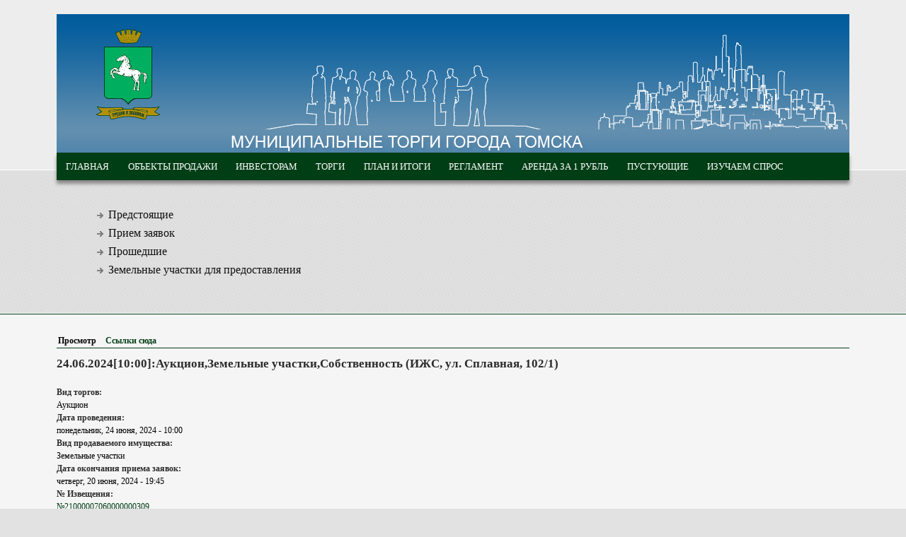

--- FILE ---
content_type: text/html; charset=utf-8
request_url: https://torgi.admin.tomsk.ru/bidding/240620241000%D0%B0%D1%83%D0%BA%D1%86%D0%B8%D0%BE%D0%BD%D0%B7%D0%B5%D0%BC%D0%B5%D0%BB%D1%8C%D0%BD%D1%8B%D0%B5-%D1%83%D1%87%D0%B0%D1%81%D1%82%D0%BA%D0%B8%D1%81%D0%BE%D0%B1%D1%81%D1%82%D0%B2%D0%B5%D0%BD%D0%BD%D0%BE%D1%81%D1%82%D1%8C-%D0%B8%D0%B6%D1%81-%D1%83%D0%BB-%D1%81%D0%BF%D0%BB%D0%B0%D0%B2%D0%BD%D0%B0%D1%8F-1021
body_size: 34632
content:
<!DOCTYPE html>
<!--[if lt IE 7]><html class="lt-ie9 lt-ie8 lt-ie7" lang="ru" dir="ltr"><![endif]-->
<!--[if IE 7]><html class="lt-ie9 lt-ie8" lang="ru" dir="ltr"><![endif]-->
<!--[if IE 8]><html class="lt-ie9" lang="ru" dir="ltr"><![endif]-->
<!--[if gt IE 8]><!--><html lang="ru" dir="ltr" prefix="content: http://purl.org/rss/1.0/modules/content/ dc: http://purl.org/dc/terms/ foaf: http://xmlns.com/foaf/0.1/ og: http://ogp.me/ns# rdfs: http://www.w3.org/2000/01/rdf-schema# sioc: http://rdfs.org/sioc/ns# sioct: http://rdfs.org/sioc/types# skos: http://www.w3.org/2004/02/skos/core# xsd: http://www.w3.org/2001/XMLSchema#"><!--<![endif]-->
<head>
<meta charset="utf-8" />
<link rel="shortcut icon" href="https://torgi.admin.tomsk.ru/sites/all/themes/at-commerce/favicon.ico" type="image/vnd.microsoft.icon" />
<meta name="viewport" content="width=device-width, initial-scale=1" />
<meta name="MobileOptimized" content="width" />
<meta name="HandheldFriendly" content="true" />
<meta name="apple-mobile-web-app-capable" content="yes" />
<meta name="generator" content="Drupal 7 (https://www.drupal.org)" />
<link rel="canonical" href="https://torgi.admin.tomsk.ru/bidding/240620241000%D0%B0%D1%83%D0%BA%D1%86%D0%B8%D0%BE%D0%BD%D0%B7%D0%B5%D0%BC%D0%B5%D0%BB%D1%8C%D0%BD%D1%8B%D0%B5-%D1%83%D1%87%D0%B0%D1%81%D1%82%D0%BA%D0%B8%D1%81%D0%BE%D0%B1%D1%81%D1%82%D0%B2%D0%B5%D0%BD%D0%BD%D0%BE%D1%81%D1%82%D1%8C-%D0%B8%D0%B6%D1%81-%D1%83%D0%BB-%D1%81%D0%BF%D0%BB%D0%B0%D0%B2%D0%BD%D0%B0%D1%8F-1021" />
<link rel="shortlink" href="https://torgi.admin.tomsk.ru/node/4823" />
<title>24.06.2024[10:00]:Аукцион,Земельные участки,Собственность (ИЖС, ул. Сплавная, 102/1) | МУНИЦИПАЛЬНЫЕ ТОРГИ ГОРОДА ТОМСКА</title>
<style type="text/css" media="all">
@import url("https://torgi.admin.tomsk.ru/modules/system/system.base.css?t6qqt3");
@import url("https://torgi.admin.tomsk.ru/modules/system/system.menus.css?t6qqt3");
@import url("https://torgi.admin.tomsk.ru/modules/system/system.messages.css?t6qqt3");
@import url("https://torgi.admin.tomsk.ru/modules/system/system.theme.css?t6qqt3");
</style>
<style type="text/css" media="all">
@import url("https://torgi.admin.tomsk.ru/modules/comment/comment.css?t6qqt3");
@import url("https://torgi.admin.tomsk.ru/modules/field/theme/field.css?t6qqt3");
@import url("https://torgi.admin.tomsk.ru/modules/node/node.css?t6qqt3");
@import url("https://torgi.admin.tomsk.ru/modules/poll/poll.css?t6qqt3");
@import url("https://torgi.admin.tomsk.ru/modules/search/search.css?t6qqt3");
@import url("https://torgi.admin.tomsk.ru/modules/user/user.css?t6qqt3");
@import url("https://torgi.admin.tomsk.ru/sites/all/modules/views/css/views.css?t6qqt3");
</style>
<style type="text/css" media="all">
@import url("https://torgi.admin.tomsk.ru/sites/all/modules/colorbox/styles/default/colorbox_style.css?t6qqt3");
@import url("https://torgi.admin.tomsk.ru/sites/all/modules/ctools/css/ctools.css?t6qqt3");
@import url("https://torgi.admin.tomsk.ru/sites/all/modules/date/date_api/date.css?t6qqt3");
</style>
<style type="text/css" media="screen">
@import url("https://torgi.admin.tomsk.ru/sites/all/themes/adaptivetheme/at_core/css/at.settings.style.headings.css?t6qqt3");
@import url("https://torgi.admin.tomsk.ru/sites/all/themes/adaptivetheme/at_core/css/at.settings.style.image.css?t6qqt3");
@import url("https://torgi.admin.tomsk.ru/sites/all/themes/adaptivetheme/at_core/css/at.layout.css?t6qqt3");
</style>
<style type="text/css" media="all">
@import url("https://torgi.admin.tomsk.ru/sites/all/themes/at-commerce/css/styles.base.css?t6qqt3");
@import url("https://torgi.admin.tomsk.ru/sites/all/themes/at-commerce/css/styles.modules.css?t6qqt3");
@import url("https://torgi.admin.tomsk.ru/sites/all/themes/at-commerce/css/styles.settings.css?t6qqt3");
@import url("https://torgi.admin.tomsk.ru/sites/default/files/color/at_commerce-8b289be9/colors.css?t6qqt3");
</style>
<link type="text/css" rel="stylesheet" href="https://torgi.admin.tomsk.ru/sites/default/files/adaptivetheme/at_commerce_files/at_commerce.responsive.layout.css?t6qqt3" media="only screen" />
<style type="text/css" media="screen">
@import url("https://torgi.admin.tomsk.ru/sites/default/files/adaptivetheme/at_commerce_files/at_commerce.fonts.css?t6qqt3");
</style>
<link type="text/css" rel="stylesheet" href="https://torgi.admin.tomsk.ru/sites/all/themes/at-commerce/css/responsive.custom.css?t6qqt3" media="only screen" />
<link type="text/css" rel="stylesheet" href="https://torgi.admin.tomsk.ru/sites/all/themes/at-commerce/css/responsive.smartphone.portrait.css?t6qqt3" media="only screen and (max-width:320px)" />
<link type="text/css" rel="stylesheet" href="https://torgi.admin.tomsk.ru/sites/all/themes/at-commerce/css/responsive.smartphone.landscape.css?t6qqt3" media="only screen and (min-width:321px) and (max-width:480px)" />
<link type="text/css" rel="stylesheet" href="https://torgi.admin.tomsk.ru/sites/all/themes/at-commerce/css/responsive.tablet.portrait.css?t6qqt3" media="only screen and (min-width:481px) and (max-width:768px)" />
<link type="text/css" rel="stylesheet" href="https://torgi.admin.tomsk.ru/sites/all/themes/at-commerce/css/responsive.tablet.landscape.css?t6qqt3" media="only screen and (min-width:769px) and (max-width:1024px)" />
<link type="text/css" rel="stylesheet" href="https://torgi.admin.tomsk.ru/sites/all/themes/at-commerce/css/responsive.desktop.css?t6qqt3" media="only screen and (min-width:1024px)" />
<style type="text/css" media="screen">
@import url("https://torgi.admin.tomsk.ru/sites/default/files/adaptivetheme/at_commerce_files/at_commerce.custom.css?t6qqt3");
</style>

<!--[if lt IE 9]>
<style type="text/css" media="screen">
@import url("https://torgi.admin.tomsk.ru/sites/default/files/adaptivetheme/at_commerce_files/at_commerce.lt-ie9.layout.css?t6qqt3");
</style>
<![endif]-->

<!--[if IE 6]>
<style type="text/css" media="screen">
@import url("https://torgi.admin.tomsk.ru/sites/all/themes/at-commerce/css/ie-6.css?t6qqt3");
</style>
<![endif]-->

<!--[if lte IE 7]>
<style type="text/css" media="screen">
@import url("https://torgi.admin.tomsk.ru/sites/all/themes/at-commerce/css/ie-lte-7.css?t6qqt3");
</style>
<![endif]-->

<!--[if IE 8]>
<style type="text/css" media="screen">
@import url("https://torgi.admin.tomsk.ru/sites/all/themes/at-commerce/css/ie-8.css?t6qqt3");
</style>
<![endif]-->

<!--[if lte IE 9]>
<style type="text/css" media="screen">
@import url("https://torgi.admin.tomsk.ru/sites/all/themes/at-commerce/css/ie-lte-9.css?t6qqt3");
</style>
<![endif]-->
<script type="text/javascript" src="https://torgi.admin.tomsk.ru/sites/all/modules/jquery_update/replace/jquery/1.12/jquery.min.js?t6qqt3"></script>
<script type="text/javascript" src="https://torgi.admin.tomsk.ru/misc/jquery-extend-3.4.0.js?t6qqt3"></script>
<script type="text/javascript" src="https://torgi.admin.tomsk.ru/misc/jquery-html-prefilter-3.5.0-backport.js?t6qqt3"></script>
<script type="text/javascript" src="https://torgi.admin.tomsk.ru/misc/jquery.once.js?v=1.2"></script>
<script type="text/javascript" src="https://torgi.admin.tomsk.ru/misc/drupal.js?t6qqt3"></script>
<script type="text/javascript" src="https://torgi.admin.tomsk.ru/misc/form.js?v=7.99"></script>
<script type="text/javascript" src="https://torgi.admin.tomsk.ru/misc/form-single-submit.js?v=7.99"></script>
<script type="text/javascript" src="https://torgi.admin.tomsk.ru/sites/default/files/languages/ru_zvfkxCp_BjibeZOBSG_2Gvbtx64IJ2cSJROPJECUhPc.js?t6qqt3"></script>
<script type="text/javascript" src="https://torgi.admin.tomsk.ru/sites/all/libraries/colorbox/jquery.colorbox-min.js?t6qqt3"></script>
<script type="text/javascript" src="https://torgi.admin.tomsk.ru/sites/all/modules/colorbox/js/colorbox.js?t6qqt3"></script>
<script type="text/javascript" src="https://torgi.admin.tomsk.ru/sites/all/modules/colorbox/styles/default/colorbox_style.js?t6qqt3"></script>
<script type="text/javascript" src="https://torgi.admin.tomsk.ru/sites/all/modules/getdirections/js/getdirections.js?t6qqt3"></script>
<script type="text/javascript" src="https://torgi.admin.tomsk.ru/sites/all/modules/google_analytics/googleanalytics.js?t6qqt3"></script>
<script type="text/javascript" src="https://www.googletagmanager.com/gtag/js?id=UA-12540088-4"></script>
<script type="text/javascript">
<!--//--><![CDATA[//><!--
window.google_analytics_uacct = "UA-12540088-4";window.dataLayer = window.dataLayer || [];function gtag(){dataLayer.push(arguments)};gtag("js", new Date());gtag("set", "developer_id.dMDhkMT", true);gtag("config", "UA-12540088-4", {"groups":"default","anonymize_ip":true,"allow_ad_personalization_signals":false});gtag("config", "G-0TV48PBQ82", {"groups":"default","anonymize_ip":true,"allow_ad_personalization_signals":false});
//--><!]]>
</script>
<script type="text/javascript" src="https://torgi.admin.tomsk.ru/misc/collapse.js?v=7.99"></script>
<script type="text/javascript" src="https://torgi.admin.tomsk.ru/sites/all/modules/field_group/field_group.js?t6qqt3"></script>
<script type="text/javascript" src="https://torgi.admin.tomsk.ru/sites/all/themes/at-commerce/scripts/draw.js?t6qqt3"></script>
<script type="text/javascript">
<!--//--><![CDATA[//><!--
jQuery.extend(Drupal.settings, {"basePath":"\/","pathPrefix":"","setHasJsCookie":0,"ajaxPageState":{"theme":"at_commerce","theme_token":"4SAtNjhZsZmX7mX2PgZYpufKPLQaH5G7M6PhMzNQf4o","js":{"sites\/all\/modules\/jquery_update\/replace\/jquery\/1.12\/jquery.min.js":1,"misc\/jquery-extend-3.4.0.js":1,"misc\/jquery-html-prefilter-3.5.0-backport.js":1,"misc\/jquery.once.js":1,"misc\/drupal.js":1,"misc\/form.js":1,"misc\/form-single-submit.js":1,"public:\/\/languages\/ru_zvfkxCp_BjibeZOBSG_2Gvbtx64IJ2cSJROPJECUhPc.js":1,"sites\/all\/libraries\/colorbox\/jquery.colorbox-min.js":1,"sites\/all\/modules\/colorbox\/js\/colorbox.js":1,"sites\/all\/modules\/colorbox\/styles\/default\/colorbox_style.js":1,"sites\/all\/modules\/getdirections\/js\/getdirections.js":1,"sites\/all\/modules\/google_analytics\/googleanalytics.js":1,"https:\/\/www.googletagmanager.com\/gtag\/js?id=UA-12540088-4":1,"0":1,"misc\/collapse.js":1,"sites\/all\/modules\/field_group\/field_group.js":1,"sites\/all\/themes\/at-commerce\/scripts\/draw.js":1},"css":{"modules\/system\/system.base.css":1,"modules\/system\/system.menus.css":1,"modules\/system\/system.messages.css":1,"modules\/system\/system.theme.css":1,"modules\/comment\/comment.css":1,"modules\/field\/theme\/field.css":1,"modules\/node\/node.css":1,"modules\/poll\/poll.css":1,"modules\/search\/search.css":1,"modules\/user\/user.css":1,"sites\/all\/modules\/views\/css\/views.css":1,"sites\/all\/modules\/colorbox\/styles\/default\/colorbox_style.css":1,"sites\/all\/modules\/ctools\/css\/ctools.css":1,"sites\/all\/modules\/date\/date_api\/date.css":1,"sites\/all\/themes\/adaptivetheme\/at_core\/css\/at.settings.style.headings.css":1,"sites\/all\/themes\/adaptivetheme\/at_core\/css\/at.settings.style.image.css":1,"sites\/all\/themes\/adaptivetheme\/at_core\/css\/at.layout.css":1,"sites\/all\/themes\/at-commerce\/css\/styles.base.css":1,"sites\/all\/themes\/at-commerce\/css\/styles.modules.css":1,"sites\/all\/themes\/at-commerce\/css\/styles.settings.css":1,"sites\/all\/themes\/at-commerce\/color\/colors.css":1,"public:\/\/adaptivetheme\/at_commerce_files\/at_commerce.responsive.layout.css":1,"public:\/\/adaptivetheme\/at_commerce_files\/at_commerce.fonts.css":1,"sites\/all\/themes\/at-commerce\/css\/responsive.custom.css":1,"sites\/all\/themes\/at-commerce\/css\/responsive.smartphone.portrait.css":1,"sites\/all\/themes\/at-commerce\/css\/responsive.smartphone.landscape.css":1,"sites\/all\/themes\/at-commerce\/css\/responsive.tablet.portrait.css":1,"sites\/all\/themes\/at-commerce\/css\/responsive.tablet.landscape.css":1,"sites\/all\/themes\/at-commerce\/css\/responsive.desktop.css":1,"public:\/\/adaptivetheme\/at_commerce_files\/at_commerce.custom.css":1,"public:\/\/adaptivetheme\/at_commerce_files\/at_commerce.lt-ie9.layout.css":1,"sites\/all\/themes\/at-commerce\/css\/ie-6.css":1,"sites\/all\/themes\/at-commerce\/css\/ie-lte-7.css":1,"sites\/all\/themes\/at-commerce\/css\/ie-8.css":1,"sites\/all\/themes\/at-commerce\/css\/ie-lte-9.css":1}},"colorbox":{"opacity":"0.85","current":"{current} of {total}","previous":"\u00ab Prev","next":"Next \u00bb","close":"Close","maxWidth":"98%","maxHeight":"98%","fixed":true,"mobiledetect":true,"mobiledevicewidth":"480px","file_public_path":"\/sites\/default\/files","specificPagesDefaultValue":"admin*\nimagebrowser*\nimg_assist*\nimce*\nnode\/add\/*\nnode\/*\/edit\nprint\/*\nprintpdf\/*\nsystem\/ajax\nsystem\/ajax\/*"},"getdirections_colorbox":{"enable":0,"width":"600","height":"600"},"googleanalytics":{"account":["UA-12540088-4","G-0TV48PBQ82"],"trackOutbound":1,"trackMailto":1,"trackDownload":1,"trackDownloadExtensions":"7z|aac|arc|arj|asf|asx|avi|bin|csv|doc(x|m)?|dot(x|m)?|exe|flv|gif|gz|gzip|hqx|jar|jpe?g|js|mp(2|3|4|e?g)|mov(ie)?|msi|msp|pdf|phps|png|ppt(x|m)?|pot(x|m)?|pps(x|m)?|ppam|sld(x|m)?|thmx|qtm?|ra(m|r)?|sea|sit|tar|tgz|torrent|txt|wav|wma|wmv|wpd|xls(x|m|b)?|xlt(x|m)|xlam|xml|z|zip","trackColorbox":1},"urlIsAjaxTrusted":{"\/search\/node":true},"field_group":{"fieldset":"full"},"adaptivetheme":{"at_commerce":{"layout_settings":{"bigscreen":"three-col-grail","tablet_landscape":"three-col-grail","tablet_portrait":"one-col-vert","smalltouch_landscape":"one-col-vert","smalltouch_portrait":"one-col-stack"},"media_query_settings":{"bigscreen":"only screen and (min-width:1024px)","tablet_landscape":"only screen and (min-width:769px) and (max-width:1024px)","tablet_portrait":"only screen and (min-width:481px) and (max-width:768px)","smalltouch_landscape":"only screen and (min-width:321px) and (max-width:480px)","smalltouch_portrait":"only screen and (max-width:320px)"}}}});
//--><!]]>
</script>
<!--[if lt IE 9]>
<script src="https://torgi.admin.tomsk.ru/sites/all/themes/adaptivetheme/at_core/scripts/html5.js?t6qqt3"></script>
<![endif]-->
</head>
<body class="html not-front not-logged-in no-sidebars page-node page-node- page-node-4823 node-type-bidding site-name-hidden atr-7.x-3.x atv-7.x-3.0 lang-ru site-name-муниципальные-торги-города-томска section-bidding color-scheme-custom at-commerce webkit chrome mac bb-dp hl-c mb-sa mma-l itrc-3 isrc-3">
  <div id="skip-link" class="nocontent">
    <a href="#main-content" class="element-invisible element-focusable">Перейти к основному содержанию</a>
  </div>
    <div id="page-wrapper">
  <div id="page" class="page ssc-n ssw-n ssa-r sss-d btc-n btw-b bta-l bts-n ntc-n ntw-b nta-l nts-n ctc-n ctw-b cta-l cts-n ptc-n ptw-b pta-l pts-n">

    
    <div id="header-wrapper">
      
      <div class="container clearfix">
        <header class="clearfix">

                      <!-- start: Branding -->
            <div id="branding" class="branding-elements clearfix with-logo site-name-hidden no-slogan">

                              <div id="logo">
                  <a href="/"><img class="site-logo" typeof="foaf:Image" src="https://torgi.admin.tomsk.ru/sites/default/files/logo_6.png" alt="МУНИЦИПАЛЬНЫЕ ТОРГИ ГОРОДА ТОМСКА" /></a>                </div>
              
                              <!-- start: Site name and Slogan hgroup -->
                <div id="name-and-slogan" class="element-invisible h-group" id="name-and-slogan">

                                      <h1 id="site-name" class="element-invisible" id="site-name"><a href="/" title="Главная страница">МУНИЦИПАЛЬНЫЕ ТОРГИ ГОРОДА ТОМСКА</a></h1>
                  
                  
                </div><!-- /end #name-and-slogan -->
              

            </div><!-- /end #branding -->
          
          
                      <div id="menu-wrapper"><div id="menu-bar" class="nav clearfix"><nav id="block-system-main-menu" class="block block-system block-menu menu-wrapper menu-bar-wrapper clearfix odd first last block-count-1 block-region-menu-bar block-main-menu"  role="navigation">  
      <h2 class="element-invisible block-title element-invisible">Главное меню</h2>
  
  <ul class="menu clearfix"><li class="first leaf menu-depth-1 menu-item-237"><a href="/">Главная</a></li><li class="leaf menu-depth-1 menu-item-538"><a href="/parcels" title="">Объекты продажи</a></li><li class="leaf menu-depth-1 menu-item-2611"><a href="http://torgi.admin.tomsk.ru/history" title="">Инвесторам</a></li><li class="leaf menu-depth-1 menu-item-540"><a href="/coming_biddings" title="">Торги</a></li><li class="collapsed menu-depth-1 menu-item-614"><a href="/plan/2026" title="План приватизации">План и итоги</a></li><li class="leaf menu-depth-1 menu-item-434"><a href="/regulations/regulations">Регламент</a></li><li class="leaf menu-depth-1 menu-item-4242"><a href="/onerub">Аренда за 1 рубль</a></li><li class="leaf menu-depth-1 menu-item-656"><a href="/rent" title="">Пустующие</a></li><li class="last leaf menu-depth-1 menu-item-826"><a href="/poolls" title="">Изучаем спрос</a></li></ul>
  </nav></div></div>
          
        </header>
      </div>
    </div>

          <div id="secondary-content-wrapper">
        <div class="texture-overlay">
          <div class="container clearfix">
            <div class="region region-secondary-content"><div class="region-inner clearfix"><nav id="block-menu-menu-biddings" class="block block-menu prosper-menu-list no-title odd first last block-count-2 block-region-secondary-content block-menu-biddings"  role="navigation"><div class="block-inner clearfix">  
  
  <div class="block-content content no-title"><ul class="menu clearfix"><li class="first leaf menu-depth-1 menu-item-545"><a href="/coming_biddings" title="">Предстоящие</a></li><li class="leaf menu-depth-1 menu-item-546"><a href="/registry_biddings" title="">Прием заявок</a></li><li class="leaf menu-depth-1 menu-item-547"><a href="/past_biddings" title="">Прошедшие</a></li><li class="last leaf menu-depth-1 menu-item-4178"><a href="http://torgi.admin.tomsk.ru/provision" title="Земельные участки для предоставления">Земельные участки для предоставления</a></li></ul></div>
  </div></nav></div></div>          </div>
        </div>
      </div>
    
    <div id="content-wrapper" class="with-secondary"><div class="container">

      
      
      
      <div id="columns">
        <div class="columns-inner clearfix">

          <div id="content-column">
            <div class="content-inner">

              
              
              <section id="main-content">

                                                
                                  <div id="tasks">

                                          <ul class="tabs primary clearfix"><li class="active"><a href="/bidding/240620241000%D0%B0%D1%83%D0%BA%D1%86%D0%B8%D0%BE%D0%BD%D0%B7%D0%B5%D0%BC%D0%B5%D0%BB%D1%8C%D0%BD%D1%8B%D0%B5-%D1%83%D1%87%D0%B0%D1%81%D1%82%D0%BA%D0%B8%D1%81%D0%BE%D0%B1%D1%81%D1%82%D0%B2%D0%B5%D0%BD%D0%BD%D0%BE%D1%81%D1%82%D1%8C-%D0%B8%D0%B6%D1%81-%D1%83%D0%BB-%D1%81%D0%BF%D0%BB%D0%B0%D0%B2%D0%BD%D0%B0%D1%8F-1021" class="active">Просмотр<span class="element-invisible">(активная вкладка)</span></a></li>
<li><a href="/node/4823/backlinks">Ссылки сюда</a></li>
</ul>
                    
                    
                    
                  </div>
                
                                  <div id="content">
                    <div id="block-system-main" class="block block-system no-title odd first block-count-3 block-region-content block-main" >  
  
  <article id="node-4823" class="node node-bidding article odd node-full ia-c clearfix" about="/bidding/240620241000%D0%B0%D1%83%D0%BA%D1%86%D0%B8%D0%BE%D0%BD%D0%B7%D0%B5%D0%BC%D0%B5%D0%BB%D1%8C%D0%BD%D1%8B%D0%B5-%D1%83%D1%87%D0%B0%D1%81%D1%82%D0%BA%D0%B8%D1%81%D0%BE%D0%B1%D1%81%D1%82%D0%B2%D0%B5%D0%BD%D0%BD%D0%BE%D1%81%D1%82%D1%8C-%D0%B8%D0%B6%D1%81-%D1%83%D0%BB-%D1%81%D0%BF%D0%BB%D0%B0%D0%B2%D0%BD%D0%B0%D1%8F-1021" typeof="sioc:Item foaf:Document" role="article">
  <div class="node-inner clearfix">
    
    
          <header class="node-header">

        
                  <h1 class="node-title">
                          24.06.2024[10:00]:Аукцион,Земельные участки,Собственность (ИЖС, ул. Сплавная, 102/1)                      </h1>
        
        
      </header>
    
    <div class="node-content clearfix">
    <section class="field field-name-field-bidding-type field-type-taxonomy-term-reference field-label-above view-mode-full"><h2 class="field-label">Вид торгов:&nbsp;</h2><ul class="field-items"><li class="field-item even">Аукцион</li></ul></section><section class="field field-name-field-bidding-date field-type-datetime field-label-above view-mode-full"><h2 class="field-label">Дата проведения:&nbsp;</h2><div class="field-items"><div class="field-item even"><span class="date-display-single" property="dc:date" datatype="xsd:dateTime" content="2024-06-24T10:00:00+06:00">понедельник, 24 июня, 2024 - 10:00</span></div></div></section><section class="field field-name-field-bidding-type-property field-type-taxonomy-term-reference field-label-above view-mode-full"><h2 class="field-label">Вид продаваемого имущества:&nbsp;</h2><ul class="field-items"><li class="field-item even">Земельные участки</li></ul></section><section class="field field-name-field-bidding-date-end field-type-datetime field-label-above view-mode-full"><h2 class="field-label">Дата окончания приема заявок:&nbsp;</h2><div class="field-items"><div class="field-item even"><span class="date-display-single" property="dc:date" datatype="xsd:dateTime" content="2024-06-20T19:45:00+06:00">четверг, 20 июня, 2024 - 19:45</span></div></div></section><section class="field field-name-field-bidding-notif-link field-type-link-field field-label-above view-mode-full"><h2 class="field-label">№ Извещения:&nbsp;</h2><div class="field-items"><div class="field-item even"><a href="https://torgi.gov.ru/new/public/notice/viewExternal/21000007060000000309" target="_blank">№21000007060000000309</a></div><div class="field-item odd"><a href="https://utp.sberbank-ast.ru/AP/NBT/PurchaseView/21/0/0/1947307" target="_blank">SBR012-2405200104</a></div></div></section><fieldset class="collapsible form-wrapper"><legend><span class="fieldset-legend">Извещение</span></legend><div class="fieldset-wrapper with-legend"><div class="field field-name-field-bidding-full-notif field-type-text-with-summary field-label-hidden view-mode-full"><div class="field-items"><div class="field-item even"><h2 style="margin-top: 0px; margin-bottom: 0px; font-size: 1.3em; color: rgb(44, 44, 44); font-family: Georgia, Baskerville, Palatino, &quot;Palatino Linotype&quot;, &quot;Book Antiqua&quot;, &quot;Times New Roman&quot;, serif; background-color: rgb(245, 245, 245);">ВНИМАНИЕ! Аукцион проводится в электронной форме на универсальной торговой платформе «Сбербанк-АСТ» по адресу: <a href="http://utp.sberbank-ast.ru/AP" style="color: rgb(0, 62, 21);">http://utp.sberbank-ast.ru/AP</a>. </h2>
<div style="font-size: 13.008px; font-family: Georgia, Baskerville, Palatino, &quot;Palatino Linotype&quot;, &quot;Book Antiqua&quot;, &quot;Times New Roman&quot;, serif; background-color: rgb(245, 245, 245);">Заявка на участие в аукционе оформляется по форме, указанной в приложении к извещению.</div>
<div style="font-size: 13.008px; font-family: Georgia, Baskerville, Palatino, &quot;Palatino Linotype&quot;, &quot;Book Antiqua&quot;, &quot;Times New Roman&quot;, serif; background-color: rgb(245, 245, 245);">Указанное в информационном сообщении время - московское.</div>
</div></div></div><section class="field field-name-field-bidding-notif-file field-type-file field-label-above view-mode-full"><h2 class="field-label">Файл извещения:&nbsp;</h2><div class="field-items"><div class="field-item even"><span class="file"><img class="file-icon" alt="Файл" title="application/vnd.oasis.opendocument.text" src="/modules/file/icons/x-office-document.png" /> <a href="https://torgi.admin.tomsk.ru/sites/default/files/izveshchenie_24.06.2024.odt" type="application/vnd.oasis.opendocument.text; length=50616">izveshchenie_24.06.2024.odt</a></span></div><div class="field-item odd"><span class="file"><img class="file-icon" alt="Файл" title="application/vnd.oasis.opendocument.text" src="/modules/file/icons/x-office-document.png" /> <a href="https://torgi.admin.tomsk.ru/sites/default/files/blank_zayavki_89.odt" type="application/vnd.oasis.opendocument.text; length=22235">blank_zayavki.odt</a></span></div></div></section></div></fieldset>
    </div>

    
    
    <span property="dc:title" content="24.06.2024[10:00]:Аукцион,Земельные участки,Собственность (ИЖС, ул. Сплавная, 102/1)" class="rdf-meta element-hidden"></span><span property="sioc:num_replies" content="0" datatype="xsd:integer" class="rdf-meta element-hidden"></span>  </div>
</article>

  </div><section id="block-views-objectforauction-block-1" class="block block-views even last block-count-4 block-region-content block-objectforauction-block-1" >  
      <h2 class="block-title">Объекты, выставляемые на торги</h2>
  
  <div class="view view-objectforauction view-id-objectforauction view-display-id-block_1 view-dom-id-6177ca249352750efc62b0d48caeb8e7">
        
  
  
      <div class="view-content">
      <table class="views-view-grid cols-3">
  
  <tbody>
          <tr  class="row-1 row-first row-last">
                  <td  class="col-1 col-first">
              
  <span class="views-field views-field-field-objbid-course-descr-revision-id torgi_not_work">        <div class="field-content">Не состоялся в связи с отсутствием заявок</div>  </span>  
  <div class="views-field views-field-field-objbid-image">        <div class="field-content"><a href="/objects/%D0%B7%D0%B5%D0%BC%D0%B5%D0%BB%D1%8C%D0%BD%D1%8B%D0%B9-%D1%83%D1%87%D0%B0%D1%81%D1%82%D0%BE%D0%BA-%D0%B4%D0%BB%D1%8F-%D0%B8%D0%BD%D0%B4%D0%B8%D0%B2%D0%B8%D0%B4%D1%83%D0%B0%D0%BB%D1%8C%D0%BD%D0%BE%D0%B3%D0%BE-%D0%B6%D0%B8%D0%BB%D0%B8%D1%89%D0%BD%D0%BE%D0%B3%D0%BE-%D1%81%D1%82%D1%80%D0%BE%D0%B8%D1%82%D0%B5%D0%BB%D1%8C%D1%81%D1%82%D0%B2%D0%B0-%D0%BF%D0%BE-%D0%B0%D0%B4%D1%80%D0%B5%D1%81%D1%83-%D1%80%D0%BE%D1%81%D1%81%D0%B8%D0%B9%D1%81%D0%BA%D0%B0%D1%8F-%D1%84%D0%B5%D0%B4%D0%B5%D1%80%D0%B0%D1%86%D0%B8%D1%8F-%D1%82%D0%BE%D0%BC%D1%81%D0%BA%D0%B0%D1%8F-%D0%BE%D0%B1%D0%BB%D0%B0%D1%81%D1%82%D1%8C-%D0%B3%D0%BE%D1%80%D0%BE%D0%B4-%D1%82%D0%BE%D0%BC%D1%81%D0%BA-%D0%B3-%D1%82%D0%BE%D0%BC%D1%81%D0%BA-%D1%83%D0%BB-%D1%81%D0%BF%D0%BB%D0%B0%D0%B2%D0%BD%D0%B0%D1%8F-1021"><img typeof="foaf:Image" class="image-style-medium" src="https://torgi.admin.tomsk.ru/sites/default/files/styles/medium/public/snimok.jpg?itok=ns2pCNXx" width="220" height="132" alt="" /></a></div>  </div>  
  <div class="views-field views-field-title">        <span class="field-content"><a href="/objects/%D0%B7%D0%B5%D0%BC%D0%B5%D0%BB%D1%8C%D0%BD%D1%8B%D0%B9-%D1%83%D1%87%D0%B0%D1%81%D1%82%D0%BE%D0%BA-%D0%B4%D0%BB%D1%8F-%D0%B8%D0%BD%D0%B4%D0%B8%D0%B2%D0%B8%D0%B4%D1%83%D0%B0%D0%BB%D1%8C%D0%BD%D0%BE%D0%B3%D0%BE-%D0%B6%D0%B8%D0%BB%D0%B8%D1%89%D0%BD%D0%BE%D0%B3%D0%BE-%D1%81%D1%82%D1%80%D0%BE%D0%B8%D1%82%D0%B5%D0%BB%D1%8C%D1%81%D1%82%D0%B2%D0%B0-%D0%BF%D0%BE-%D0%B0%D0%B4%D1%80%D0%B5%D1%81%D1%83-%D1%80%D0%BE%D1%81%D1%81%D0%B8%D0%B9%D1%81%D0%BA%D0%B0%D1%8F-%D1%84%D0%B5%D0%B4%D0%B5%D1%80%D0%B0%D1%86%D0%B8%D1%8F-%D1%82%D0%BE%D0%BC%D1%81%D0%BA%D0%B0%D1%8F-%D0%BE%D0%B1%D0%BB%D0%B0%D1%81%D1%82%D1%8C-%D0%B3%D0%BE%D1%80%D0%BE%D0%B4-%D1%82%D0%BE%D0%BC%D1%81%D0%BA-%D0%B3-%D1%82%D0%BE%D0%BC%D1%81%D0%BA-%D1%83%D0%BB-%D1%81%D0%BF%D0%BB%D0%B0%D0%B2%D0%BD%D0%B0%D1%8F-1021">Земельный участок для индивидуального жилищного строительства по адресу: Российская Федерация, Томская область, Город Томск, г. Томск, ул. Сплавная, 102/1</a></span>  </div>  
  <div class="views-field views-field-field-objbid-price-start-revision-id">        <strong class="field-content">1 089 800.00р.</strong>  </div>          </td>
                  <td  class="col-2">
                      </td>
                  <td  class="col-3 col-last">
                      </td>
              </tr>
      </tbody>
</table>
    </div>
  
  
  
  
  
  
</div>
  </section>                  </div>
                
              </section>

              
            </div>
          </div>

                    
        </div>
      </div>

              <div id="tertiary-content-wrapper">
          <div class="region region-tertiary-content"><div class="region-inner clearfix"><section id="block-block-11" class="block block-block odd first block-count-5 block-region-tertiary-content block-11" ><div class="block-inner clearfix">  
      <h2 class="block-title">Поделиться</h2>
  
  <div class="block-content content"><script type="text/javascript" src="//yastatic.net/es5-shims/0.0.2/es5-shims.min.js" charset="utf-8"></script>
<script type="text/javascript" src="//yastatic.net/share2/share.js" charset="utf-8"></script>
<div class="ya-share2" data-services="vkontakte,facebook,odnoklassniki,gplus,twitter" data-counter=""></div></div>
  </div></section><div id="block-views-banners-block" class="block block-views no-title even last block-count-6 block-region-tertiary-content block-banners-block" ><div class="block-inner clearfix">  
  
  <div class="block-content content no-title"><div class="view view-banners view-id-banners view-display-id-block view-dom-id-84dbc62484ec797cc9014ad8906778df">
        
  
  
      <div class="view-content">
      <table class="views-view-grid cols-4">
  
  <tbody>
          <tr  class="row-1 row-first row-last">
                  <td  class="col-1 col-first">
              
  <div class="views-field views-field-field-img-banners">        <div class="field-content"><a href="http://www.admin.tomsk.ru/pgs/8nt/$FILE/CrowdBehavior.jpg"><img typeof="foaf:Image" class="image-style-none" src="https://torgi.admin.tomsk.ru/sites/default/files/banner_tolpa.jpg" width="210" height="120" alt="" /></a></div>  </div>  
  <div class="views-field views-field-field-market-galery">        <div class="field-content"></div>  </div>          </td>
                  <td  class="col-2">
              
  <div class="views-field views-field-field-img-banners">        <div class="field-content"><a href="http://www.admin.tomsk.ru/pgs/7yr"><img typeof="foaf:Image" class="image-style-none" src="https://torgi.admin.tomsk.ru/sites/default/files/aukciony.jpg" width="210" height="120" alt="" /></a></div>  </div>  
  <div class="views-field views-field-field-market-galery">        <div class="field-content"></div>  </div>          </td>
                  <td  class="col-3">
              
  <div class="views-field views-field-field-img-banners">        <div class="field-content"><a href="https://dugs.tomsk.gov.ru/objavlenija-o-prodazhe-gosudarstvennogo-imuschestva"><img typeof="foaf:Image" class="image-style-none" src="https://torgi.admin.tomsk.ru/sites/default/files/bannersto.png" width="204" height="120" alt="" /></a></div>  </div>  
  <div class="views-field views-field-field-market-galery">        <div class="field-content"></div>  </div>          </td>
                  <td  class="col-4 col-last">
                      </td>
              </tr>
      </tbody>
</table>
    </div>
  
  
  
  
  
  
</div></div>
  </div></div></div></div>        </div>
      
      </div>
    </div>

    
    <div id="page-footer">
      
              <div id="footer-wrapper">
          <div class="container clearfix">
            <footer class="clearfix">
              <div class="region region-footer"><div class="region-inner clearfix"><section id="block-block-1" class="block block-block odd first last block-count-7 block-region-footer block-1" ><div class="block-inner clearfix">  
      <h2 class="block-title">Контактные данные</h2>
  
  <div class="block-content content"><p> </p>
<ul style="font-size: 13.008px;"><li><a href="http://admin.tomsk.ru/db6/list?openview&amp;restricttocategory=2592A8C93DB593ABC6257662003057C0&amp;Count=20" target="_blank">Виртуальная приемная департамента управления муниципальной собственностью</a></li>
</ul><ul style="font-size: 13.008px;"><li>Справочная информация по аренде помещений, программе «Аренда за 1 рубль», передаче в безвозмездное пользование: тел. <strong>8(3822)525-131, (8(3822) 525-132 (пер. Плеханова, 4, отдел имущественных отношений, каб.302)</strong></li>
</ul><ul style="font-size: 13.008px;"><li>Справочная информация по приватизации, торгам, приему заявок, объектах продажи, проектах договоров купли-продажи: тел. <strong>8(3822)525-100, 525-125 (пер. Плеханова, 4, отдел приватизации, каб.301, 304)</strong></li>
<li>Осмотреть и ознакомиться с объектами продажи: тел.<strong>8(3822)511-358 -недвижимость, 8(3822)511-297 - транспорт (пр. Ленина, 108, МБУ «Томский городской центр инвентаризации и учета»)</strong></li>
</ul><p style="font-size: 13.008px;"> </p>
</div>
  </div></section></div></div>                          </footer>
         </div>
      </div>
          </div>

  </div>
</div>
  </body>
</html>


--- FILE ---
content_type: text/css
request_url: https://torgi.admin.tomsk.ru/sites/all/themes/at-commerce/css/responsive.custom.css?t6qqt3
body_size: 1740
content:
/**
 * responsive.custom.css is for custom media queries that are not set via the
 * theme settings, such as cascading media queries.
 *
 * By default all the other responsive stylesheets used in Adaptivetheme use a
 * "stacking method", however cascading media queries use a waterfall method so
 * you can leverage the cascade and inheritance for all browsers that support
 * media queries, regardless of screen size.
 *
 * @SEE http://zomigi.com/blog/essential-considerations-for-crafting-quality-media-queries/#mq-overlap-stack
 *
 * NOTE: this file loads by default, to disable got to your theme settings and
 * look under the "CSS" settings tab.
 */

/* Some basic examples of cascading media queries. */

/* Really small screens and up 
@media only screen and (min-width: 220px) {
}
*/

/* Smartphone sizes and up 
@media only screen and (min-width: 320px) {
}
*/

/* Smartphone sizes and down */
@media only screen and (max-width: 480px) {
  
  /*
    Float Region blocks example:
    In smaller screen sizes we can remove the float and widths so all blocks
    stack instead of displaying horizonally. The selector used here is an
    "attribute selector" which will match on any float block class. Use your
    inspector or Firebug to get the classes from the page output if you need
    more granular control over block alignment and stacking.
    
    "Float Region blocks" is an extension for floating blocks in regions, see
    your themes appearance settings, under the Extensions tab.
  */
  .region[class*="float-blocks"] .block {
    float: none;
    width: 100%;
  }

}

/* Tablet sizes and up 
@media only screen and (min-width: 768px) {
}
*/

/* Desktops/laptops and up 
@media only screen and (min-width: 1025px) {
}
*/

--- FILE ---
content_type: text/css
request_url: https://torgi.admin.tomsk.ru/sites/default/files/color/at_commerce-8b289be9/colors.css?t6qqt3
body_size: 8230
content:
/* Commerce Colors */

html {
  background: #e2e2e2;
}
body {
  color: #000000;
}

/* Links */
a:link,
a:visited,
a:active,
a.active,
li a.active {
  color: #003e15;
}
a:hover,
a:focus {
  color: #00ae5f;
}

/* Main wrappers */
div#page {
  background-color: #f5f5f5;
}
#header-wrapper {
  background-color: #ededed;
  background-image: -webkit-gradient(linear, 0% 0%, 0% 100%, from(#ededed), to(#e5e5e5));
  background-image: -moz-linear-gradient(-90deg, #ededed, #e5e5e5);
  background-image: linear-gradient(-90deg, #ededed, #e5e5e5);
  -ms-filter: "progid:dXImageTransform.Microsoft.gradient(GradientType=0,startcolorstr='#ededed', endcolorstr='#e5e5e5')";
  filter: progid:dXImageTransform.Microsoft.gradient(enabled='true',startcolorstr=#ededed,endcolorstr=#e5e5e5,GradientType=0);
}
#secondary-content-wrapper {
  background-color: #dddddd;
  color: #414141;
}
#secondary-content-wrapper a {
  color: #101010;
}
#secondary-content-wrapper .texture-overlay {
  border-bottom: 1px solid #ffffff;
}
#content-wrapper {
  border-top: 1px solid #003e15;
  border-bottom: 1px solid #003e15;
}
#quint-panels-wrapper {
  background-color: #e7e7e7;
  color: #000000;
  border-top: 1px solid #ffffff;
}
#quint-panels-wrapper a {
  color: #616161;
}
#page-footer{
  background-color: #202020;
}
#footer-panels-wrapper {
  color: #ababab;
  border-bottom: 1px solid #ffffff;
}
#footer-panels-wrapper h1,
#footer-panels-wrapper h2,
#footer-panels-wrapper h3,
#footer-panels-wrapper .title,
#footer-panels-wrapper a,
#footer-panels-wrapper a:link,
#footer-panels-wrapper a:hover,
#footer-panels-wrapper a:focus {
  color: #dedede;
}
#footer-wrapper {
  border-top: 1px solid #003e15;
  background: #e2e2e2;
}

/* Draw */
#draw-wrapper {
  background: #2e2e2e;
  color: #e7e7e7;
}
#draw-wrapper h1,
#draw-wrapper h2,
#draw-wrapper h3,
#draw-wrapper .title,
#draw-wrapper a,
#draw-wrapper a:link,
#draw-wrapper a:hover,
#draw-wrapper a:focus {
  color: #e3e3e3;
}
#toggle-wrapper {
  border-top: 4px solid #2e2e2e;
  background: transparent; /* transparent to show header gradient or image */
  color: #e3e3e3;
}
#toggle-wrapper a {
  background: #2e2e2e;
  color: #e3e3e3;
}

/* Header */
#site-name a {
  color: #111111;
}
#site-slogan {
  color: #3b3b3b;
}

/* Titles */
h1, h2, h3, .title {
  color: #2c2c2c;
}

/* Menu bar */
#menu-bar {
  background: #003e15;
}
.nav .block-menu ul li a {
  color: #fcfcfc;
}
.nav .block-menu ul li:hover,
.nav .block-menu ul li.focus,
.nav .block-menu ul a:focus,
.nav .block-menu ul a:hover,
.nav .block-menu ul a:active,
.nav .block-menu ul a:visited {
  color: #fafafa;
  background: #00ae5f;
}
.nav .block-menu ul ul {
  background: #003e15;
  opacity: 0.95;
  filter: alpha(opacity = 95);
  margin-left: 0;
}

/* Superfish Skin - we keep the Superfish skin seperate so we can special case
   if we really need to */
.sf-menu.sf-style-default a {
  border: 0;
}
.sf-menu.sf-style-default a,
.sf-menu.sf-style-default a:visited  {
  color: #fcfcfc;
}
.sf-menu.sf-style-default span.sf-description {
  color: #ffffe8;
}
.sf-menu.sf-style-default li li,
.sf-menu.sf-style-default.sf-navbar li ul {
  background-color: #00ae5f;
}
.sf-menu.sf-style-default li li li {
  background-color: #00ae5f;
}
.sf-menu.sf-style-default li:hover,
.sf-menu.sf-style-default li.sfHover,
.sf-menu.sf-style-default a:focus,
.sf-menu.sf-style-default a:hover,
.sf-menu.sf-style-default a:active {
  background-color: #00ae5f;
}
.sf-menu.sf-style-default li,
.sf-menu.sf-style-default.sf-navbar,
.sf-menu.sf-style-default ul li:hover,
.sf-menu.sf-style-default ul li.sfHover,
.sf-menu.sf-style-default ul a:focus,
.sf-menu.sf-style-default ul a:hover,
.sf-menu.sf-style-default ul a:active {
  background-color: #003e15;
}
.sf-menu.sf-style-default.sf-navbar li ul li ul {
  background-color: transparent;
}

/* nodes */
.node-teaser.node-sticky {
 background: #f9f9f9;
}
node header {
 border-bottom: 1px solid #dcdc55d5;
}

/* Blocks */
#block-system-main {
  border-bottom: none;
}

/* Profile */
.profile h3 {
    border-bottom: 1px solid #003e15;
}

/* Local task tabs */
ul.primary {
  border-bottom: 1px solid #003e15;
}
ul.primary li a,
ul.primary li a:hover {
  background: transparent;
}
ul.primary li a:hover,
ul.primary li a:focus,
ul.primary li a.active,
ul.primary li.active a,
ul.primary li a.active:hover,
ul.primary li a.active:focus {
  background: transparent;
  color: #000000;
}

/* Tables */
tr.even {}
tbody tr:nth-child(2n+1),
tr.odd {}
td, th {
 border-color: #003e15;
}
tr.even, tr.odd {
  border-bottom: 1px solid #003e15;
}
tbody {
  border-top: 1px solid #003e15;
}

/* Forms */
input.form-text,
textarea,
select {
  border: 1px solid #003e15;
  background-color: rgba(255, 255, 255, 0.6);
  -moz-box-shadow: 0 1px 3px rgba(0, 0, 0, 0.1) inset;
  -webkit-box-shadow: 0 1px 3px rgba(0, 0, 0, 0.1) inset;
  box-shadow: 0 1px 3px rgba(0, 0, 0, 0.1) inset;
}
input.form-text:focus,
textarea:focus,
select:focus {
  border-color: #007eff;
  outline: 0;
  -moz-box-shadow: 0 1px 3px rgba(0, 0, 0, 0.1) inset, 0 0 8px #007eff;
  -webkit-box-shadow: 0 1px 3px rgba(0, 0, 0, 0.1) inset, 0 0 8px #007eff;
  box-shadow: 0 1px 3px rgba(0, 0, 0, 0.1) inset, 0 0 8px #007eff;
}
fieldset {
  border-color: #003e15;
}
input[type="submit"] {
  border: 1px solid #e0e0e0;
  color: #000000;
  background-color: #e0e0e0;
  background-image: -webkit-gradient(linear, 0% 0%, 0% 100%, from(#e0e0e0), to(#ebebeb));
  background-image: -moz-linear-gradient(-90deg, #e0e0e0, #ebebeb);
  background-image: linear-gradient(-90deg, #e0e0e0, #ebebeb);
  -ms-filter: "progid:dXImageTransform.Microsoft.gradient(GradientType=0,startcolorstr='#e0e0e0', endcolorstr='#ebebeb')";
  filter: progid:dXImageTransform.Microsoft.gradient(enabled='true',startcolorstr=#e0e0e0,endcolorstr=#ebebeb,GradientType=0);

}
form.commerce-add-to-cart input,
.add-to-cart #edit-actions input,
input#edit-checkout,
input#edit-continue,
input.node-add-to-cart,
input.list-add-to-cart {
  border: 1px solid #007100;
  color: #ffffff;
  background-color: #007100;
  background-image: -webkit-gradient(linear, 0% 0%, 0% 100%, from(#007100), to(#588e51));
  background-image: -moz-linear-gradient(-90deg, #007100, #588e51);
  background-image: linear-gradient(-90deg, #007100, #588e51);
  -ms-filter: "progid:dXImageTransform.Microsoft.gradient(GradientType=0,startcolorstr='#007100', endcolorstr='#588e51')";
  filter: progid:dXImageTransform.Microsoft.gradient(enabled='true',startcolorstr=#007100,endcolorstr=#588e51,GradientType=0);
}

/* Content Display Grid */
.content-display-grid node .node-inner {
  border: 5px solid #f5f5f5;
}
.content-display-grid node .node-inner:hover {
  border-width: 5px;
  border-style: solid;
  border-color: #003e15;
}

/* Search */
#search-block-form input.form-text,
#search-block-form input::-webkit-input-placeholder,
#search-block-form input:-moz-placeholder {
  color: #000000;
}

/* Calendar module */
.calendar-calendar div.date-nav {
  background-color: transparent;
  color: #5f0f00;
}
.calendar-calendar div.date-nav a,
.calendar-calendar div.date-nav h3 {
  color: #bf0000;
}
.calendar-calendar td {
  color: #000000;
}
.calendar-calendar th {
  background-color: #fdfdff;
  color: #5f0f00;
  border: 1px solid #003e15;
}
.calendar-calendar th.days {
  background-color: #ffffff;
  color: #000000;
}
.calendar-calendar td .inner div.calendar div,
.calendar-calendar td .inner div.calendar div a,
.calendar-calendar td .inner div,
.calendar-calendar td .inner div a {
  background-color: #fcfdfd;
}
.calendar-calendar tr td.today,
.calendar-calendar tr.odd td.today,
.calendar-calendar tr.even td.today {
  background-color: #fdfdff;
}
.calendar-calendar td.calendar-agenda-hour,
.calendar-calendar td.calendar-agenda-items,
.calendar-calendar td.calendar-agenda-hour {
  border-color: #003e15;
}
.view-content .calendar-calendar ul.inline li {
  border: 1px solid #003e15;
}
#content .block .calendar-calendar .month-view table {
  border: 1px solid #003e15;
}

/* Quicktabs */
.quicktabs-style-nostyle ul.quicktabs-tabs li a {}
.quicktabs-style-nostyle ul.quicktabs-tabs li a:hover,
.quicktabs-style-nostyle ul.quicktabs-tabs li a:focus,
.quicktabs-style-nostyle ul.quicktabs-tabs li.active a {}


--- FILE ---
content_type: application/x-javascript
request_url: https://torgi.admin.tomsk.ru/sites/all/modules/getdirections/js/getdirections.js?t6qqt3
body_size: 709
content:

/**
 * @file
 * Javascript functions for getdirections module
 *
 * @author Bob Hutchinson http://drupal.org/user/52366
 * jquery stuff
*/
(function ($) {
  Drupal.behaviors.getdirections_colorbox = {
    attach: function() {
      // check that colorbox is loaded
      if ($.isFunction($.colorbox)) {
        if ((typeof($("a[rel='getdirectionsbox']").colorbox) == 'function') && Drupal.settings.getdirections_colorbox.enable == 1) {
          $("a[rel='getdirectionsbox']").colorbox({
            iframe:true,
            innerWidth: Drupal.settings.getdirections_colorbox.width,
            innerHeight: Drupal.settings.getdirections_colorbox.height
          });
        }
      }
    }
  }
})(jQuery);
